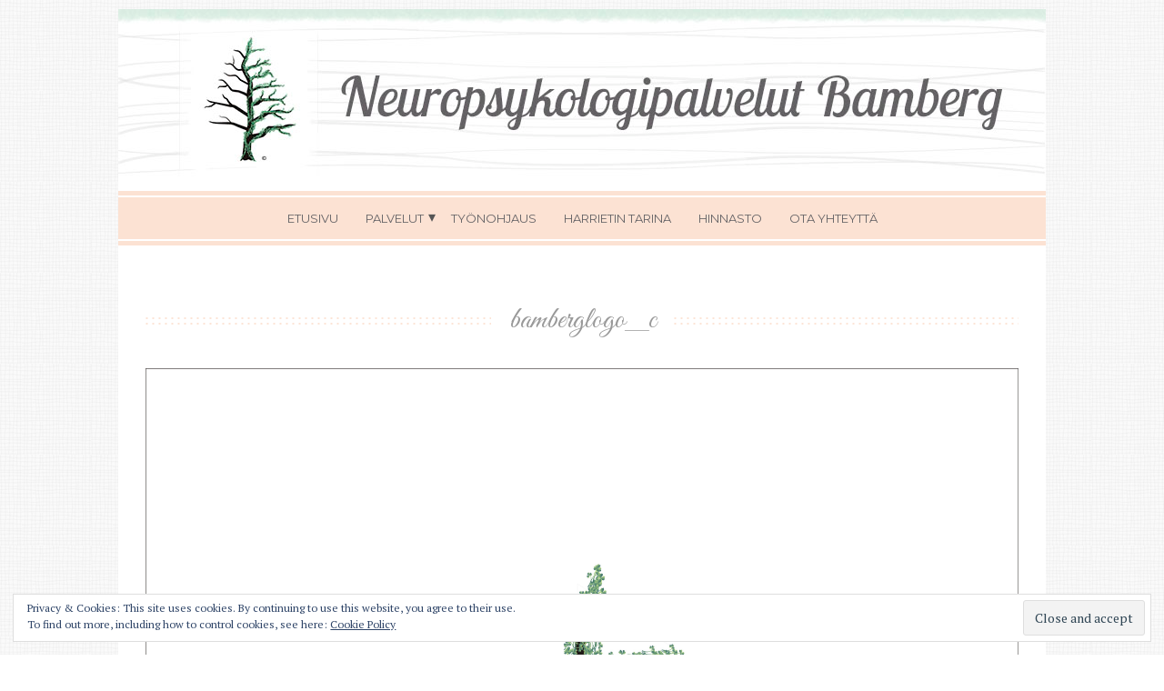

--- FILE ---
content_type: text/html; charset=UTF-8
request_url: http://www.harrietbamberg.fi/bamberglogo_c-2/
body_size: 35350
content:
<!DOCTYPE html>
<!--[if IE 7]><html id="ie7" lang="en-US" prefix="og: http://ogp.me/ns# fb: http://ogp.me/ns/fb# article: http://ogp.me/ns/article#"><![endif]-->
<!--[if IE 8]><html id="ie8" lang="en-US" prefix="og: http://ogp.me/ns# fb: http://ogp.me/ns/fb# article: http://ogp.me/ns/article#"><![endif]-->
<!--[if !(IE 7) | !(IE 8)  ]><!--><html lang="en-US" prefix="og: http://ogp.me/ns# fb: http://ogp.me/ns/fb# article: http://ogp.me/ns/article#"><!--<![endif]-->
<head>
<meta charset="UTF-8" />
<meta http-equiv="X-UA-Compatible" content="IE=Edge,chrome=1" />
<meta name="viewport" content="width=device-width, initial-scale=1.0" />
<link rel="profile" href="http://gmpg.org/xfn/11" />
<link rel="pingback" href="http://www.harrietbamberg.fi/Wordpress/xmlrpc.php" />
<title>bamberglogo_c | Neuropsykologipalvelut Bamberg</title>
<meta name='robots' content='max-image-preview:large' />

<!-- SEO Ultimate (http://www.seodesignsolutions.com/wordpress-seo/) -->
	<meta name="keywords" content="Neuropsykologi,työnohjaus,työnohjaaja,työterveyspsykologi,erikoispsykologi,coaching,valmennus,sparraus,hammaslääkäripelko,hammashoitopelko,muutosvalmennus,muutosagentti,koulutus,luennointi,psykologinen painonhallinta" />
	<meta property="og:title" content="bamberglogo_c" />
	<meta property="og:url" content="http://www.harrietbamberg.fi/bamberglogo_c-2/" />
	<meta property="og:image" content="http://www.harrietbamberg.fi/Wordpress/wp-content/uploads/2017/11/bamberglogo_c-1.jpg" />
	<meta property="og:site_name" content="Neuropsykologipalvelut Bamberg" />
	<meta name="twitter:card" content="photo" />
<!-- /SEO Ultimate -->

<link rel='dns-prefetch' href='//cdnjs.cloudflare.com' />
<link rel='dns-prefetch' href='//fonts.googleapis.com' />
<link rel="alternate" type="application/rss+xml" title="Neuropsykologipalvelut Bamberg &raquo; Feed" href="http://www.harrietbamberg.fi/feed/" />
<link rel="alternate" type="application/rss+xml" title="Neuropsykologipalvelut Bamberg &raquo; Comments Feed" href="http://www.harrietbamberg.fi/comments/feed/" />
<link rel="alternate" type="application/rss+xml" title="Neuropsykologipalvelut Bamberg &raquo; bamberglogo_c Comments Feed" href="http://www.harrietbamberg.fi/feed/?attachment_id=312" />
<script type="text/javascript">
window._wpemojiSettings = {"baseUrl":"https:\/\/s.w.org\/images\/core\/emoji\/14.0.0\/72x72\/","ext":".png","svgUrl":"https:\/\/s.w.org\/images\/core\/emoji\/14.0.0\/svg\/","svgExt":".svg","source":{"concatemoji":"http:\/\/www.harrietbamberg.fi\/Wordpress\/wp-includes\/js\/wp-emoji-release.min.js"}};
/*! This file is auto-generated */
!function(e,a,t){var n,r,o,i=a.createElement("canvas"),p=i.getContext&&i.getContext("2d");function s(e,t){p.clearRect(0,0,i.width,i.height),p.fillText(e,0,0);e=i.toDataURL();return p.clearRect(0,0,i.width,i.height),p.fillText(t,0,0),e===i.toDataURL()}function c(e){var t=a.createElement("script");t.src=e,t.defer=t.type="text/javascript",a.getElementsByTagName("head")[0].appendChild(t)}for(o=Array("flag","emoji"),t.supports={everything:!0,everythingExceptFlag:!0},r=0;r<o.length;r++)t.supports[o[r]]=function(e){if(p&&p.fillText)switch(p.textBaseline="top",p.font="600 32px Arial",e){case"flag":return s("\ud83c\udff3\ufe0f\u200d\u26a7\ufe0f","\ud83c\udff3\ufe0f\u200b\u26a7\ufe0f")?!1:!s("\ud83c\uddfa\ud83c\uddf3","\ud83c\uddfa\u200b\ud83c\uddf3")&&!s("\ud83c\udff4\udb40\udc67\udb40\udc62\udb40\udc65\udb40\udc6e\udb40\udc67\udb40\udc7f","\ud83c\udff4\u200b\udb40\udc67\u200b\udb40\udc62\u200b\udb40\udc65\u200b\udb40\udc6e\u200b\udb40\udc67\u200b\udb40\udc7f");case"emoji":return!s("\ud83e\udef1\ud83c\udffb\u200d\ud83e\udef2\ud83c\udfff","\ud83e\udef1\ud83c\udffb\u200b\ud83e\udef2\ud83c\udfff")}return!1}(o[r]),t.supports.everything=t.supports.everything&&t.supports[o[r]],"flag"!==o[r]&&(t.supports.everythingExceptFlag=t.supports.everythingExceptFlag&&t.supports[o[r]]);t.supports.everythingExceptFlag=t.supports.everythingExceptFlag&&!t.supports.flag,t.DOMReady=!1,t.readyCallback=function(){t.DOMReady=!0},t.supports.everything||(n=function(){t.readyCallback()},a.addEventListener?(a.addEventListener("DOMContentLoaded",n,!1),e.addEventListener("load",n,!1)):(e.attachEvent("onload",n),a.attachEvent("onreadystatechange",function(){"complete"===a.readyState&&t.readyCallback()})),(e=t.source||{}).concatemoji?c(e.concatemoji):e.wpemoji&&e.twemoji&&(c(e.twemoji),c(e.wpemoji)))}(window,document,window._wpemojiSettings);
</script>
<style type="text/css">
img.wp-smiley,
img.emoji {
	display: inline !important;
	border: none !important;
	box-shadow: none !important;
	height: 1em !important;
	width: 1em !important;
	margin: 0 0.07em !important;
	vertical-align: -0.1em !important;
	background: none !important;
	padding: 0 !important;
}
</style>
	<link rel='stylesheet' id='wp-block-library-css' href='http://www.harrietbamberg.fi/Wordpress/wp-includes/css/dist/block-library/style.min.css' type='text/css' media='all' />
<style id='wp-block-library-inline-css' type='text/css'>
.has-text-align-justify{text-align:justify;}
</style>
<link rel='stylesheet' id='classic-theme-styles-css' href='http://www.harrietbamberg.fi/Wordpress/wp-includes/css/classic-themes.min.css' type='text/css' media='all' />
<style id='global-styles-inline-css' type='text/css'>
body{--wp--preset--color--black: #000000;--wp--preset--color--cyan-bluish-gray: #abb8c3;--wp--preset--color--white: #ffffff;--wp--preset--color--pale-pink: #f78da7;--wp--preset--color--vivid-red: #cf2e2e;--wp--preset--color--luminous-vivid-orange: #ff6900;--wp--preset--color--luminous-vivid-amber: #fcb900;--wp--preset--color--light-green-cyan: #7bdcb5;--wp--preset--color--vivid-green-cyan: #00d084;--wp--preset--color--pale-cyan-blue: #8ed1fc;--wp--preset--color--vivid-cyan-blue: #0693e3;--wp--preset--color--vivid-purple: #9b51e0;--wp--preset--gradient--vivid-cyan-blue-to-vivid-purple: linear-gradient(135deg,rgba(6,147,227,1) 0%,rgb(155,81,224) 100%);--wp--preset--gradient--light-green-cyan-to-vivid-green-cyan: linear-gradient(135deg,rgb(122,220,180) 0%,rgb(0,208,130) 100%);--wp--preset--gradient--luminous-vivid-amber-to-luminous-vivid-orange: linear-gradient(135deg,rgba(252,185,0,1) 0%,rgba(255,105,0,1) 100%);--wp--preset--gradient--luminous-vivid-orange-to-vivid-red: linear-gradient(135deg,rgba(255,105,0,1) 0%,rgb(207,46,46) 100%);--wp--preset--gradient--very-light-gray-to-cyan-bluish-gray: linear-gradient(135deg,rgb(238,238,238) 0%,rgb(169,184,195) 100%);--wp--preset--gradient--cool-to-warm-spectrum: linear-gradient(135deg,rgb(74,234,220) 0%,rgb(151,120,209) 20%,rgb(207,42,186) 40%,rgb(238,44,130) 60%,rgb(251,105,98) 80%,rgb(254,248,76) 100%);--wp--preset--gradient--blush-light-purple: linear-gradient(135deg,rgb(255,206,236) 0%,rgb(152,150,240) 100%);--wp--preset--gradient--blush-bordeaux: linear-gradient(135deg,rgb(254,205,165) 0%,rgb(254,45,45) 50%,rgb(107,0,62) 100%);--wp--preset--gradient--luminous-dusk: linear-gradient(135deg,rgb(255,203,112) 0%,rgb(199,81,192) 50%,rgb(65,88,208) 100%);--wp--preset--gradient--pale-ocean: linear-gradient(135deg,rgb(255,245,203) 0%,rgb(182,227,212) 50%,rgb(51,167,181) 100%);--wp--preset--gradient--electric-grass: linear-gradient(135deg,rgb(202,248,128) 0%,rgb(113,206,126) 100%);--wp--preset--gradient--midnight: linear-gradient(135deg,rgb(2,3,129) 0%,rgb(40,116,252) 100%);--wp--preset--duotone--dark-grayscale: url('#wp-duotone-dark-grayscale');--wp--preset--duotone--grayscale: url('#wp-duotone-grayscale');--wp--preset--duotone--purple-yellow: url('#wp-duotone-purple-yellow');--wp--preset--duotone--blue-red: url('#wp-duotone-blue-red');--wp--preset--duotone--midnight: url('#wp-duotone-midnight');--wp--preset--duotone--magenta-yellow: url('#wp-duotone-magenta-yellow');--wp--preset--duotone--purple-green: url('#wp-duotone-purple-green');--wp--preset--duotone--blue-orange: url('#wp-duotone-blue-orange');--wp--preset--font-size--small: 13px;--wp--preset--font-size--medium: 20px;--wp--preset--font-size--large: 36px;--wp--preset--font-size--x-large: 42px;--wp--preset--spacing--20: 0.44rem;--wp--preset--spacing--30: 0.67rem;--wp--preset--spacing--40: 1rem;--wp--preset--spacing--50: 1.5rem;--wp--preset--spacing--60: 2.25rem;--wp--preset--spacing--70: 3.38rem;--wp--preset--spacing--80: 5.06rem;--wp--preset--shadow--natural: 6px 6px 9px rgba(0, 0, 0, 0.2);--wp--preset--shadow--deep: 12px 12px 50px rgba(0, 0, 0, 0.4);--wp--preset--shadow--sharp: 6px 6px 0px rgba(0, 0, 0, 0.2);--wp--preset--shadow--outlined: 6px 6px 0px -3px rgba(255, 255, 255, 1), 6px 6px rgba(0, 0, 0, 1);--wp--preset--shadow--crisp: 6px 6px 0px rgba(0, 0, 0, 1);}:where(.is-layout-flex){gap: 0.5em;}body .is-layout-flow > .alignleft{float: left;margin-inline-start: 0;margin-inline-end: 2em;}body .is-layout-flow > .alignright{float: right;margin-inline-start: 2em;margin-inline-end: 0;}body .is-layout-flow > .aligncenter{margin-left: auto !important;margin-right: auto !important;}body .is-layout-constrained > .alignleft{float: left;margin-inline-start: 0;margin-inline-end: 2em;}body .is-layout-constrained > .alignright{float: right;margin-inline-start: 2em;margin-inline-end: 0;}body .is-layout-constrained > .aligncenter{margin-left: auto !important;margin-right: auto !important;}body .is-layout-constrained > :where(:not(.alignleft):not(.alignright):not(.alignfull)){max-width: var(--wp--style--global--content-size);margin-left: auto !important;margin-right: auto !important;}body .is-layout-constrained > .alignwide{max-width: var(--wp--style--global--wide-size);}body .is-layout-flex{display: flex;}body .is-layout-flex{flex-wrap: wrap;align-items: center;}body .is-layout-flex > *{margin: 0;}:where(.wp-block-columns.is-layout-flex){gap: 2em;}.has-black-color{color: var(--wp--preset--color--black) !important;}.has-cyan-bluish-gray-color{color: var(--wp--preset--color--cyan-bluish-gray) !important;}.has-white-color{color: var(--wp--preset--color--white) !important;}.has-pale-pink-color{color: var(--wp--preset--color--pale-pink) !important;}.has-vivid-red-color{color: var(--wp--preset--color--vivid-red) !important;}.has-luminous-vivid-orange-color{color: var(--wp--preset--color--luminous-vivid-orange) !important;}.has-luminous-vivid-amber-color{color: var(--wp--preset--color--luminous-vivid-amber) !important;}.has-light-green-cyan-color{color: var(--wp--preset--color--light-green-cyan) !important;}.has-vivid-green-cyan-color{color: var(--wp--preset--color--vivid-green-cyan) !important;}.has-pale-cyan-blue-color{color: var(--wp--preset--color--pale-cyan-blue) !important;}.has-vivid-cyan-blue-color{color: var(--wp--preset--color--vivid-cyan-blue) !important;}.has-vivid-purple-color{color: var(--wp--preset--color--vivid-purple) !important;}.has-black-background-color{background-color: var(--wp--preset--color--black) !important;}.has-cyan-bluish-gray-background-color{background-color: var(--wp--preset--color--cyan-bluish-gray) !important;}.has-white-background-color{background-color: var(--wp--preset--color--white) !important;}.has-pale-pink-background-color{background-color: var(--wp--preset--color--pale-pink) !important;}.has-vivid-red-background-color{background-color: var(--wp--preset--color--vivid-red) !important;}.has-luminous-vivid-orange-background-color{background-color: var(--wp--preset--color--luminous-vivid-orange) !important;}.has-luminous-vivid-amber-background-color{background-color: var(--wp--preset--color--luminous-vivid-amber) !important;}.has-light-green-cyan-background-color{background-color: var(--wp--preset--color--light-green-cyan) !important;}.has-vivid-green-cyan-background-color{background-color: var(--wp--preset--color--vivid-green-cyan) !important;}.has-pale-cyan-blue-background-color{background-color: var(--wp--preset--color--pale-cyan-blue) !important;}.has-vivid-cyan-blue-background-color{background-color: var(--wp--preset--color--vivid-cyan-blue) !important;}.has-vivid-purple-background-color{background-color: var(--wp--preset--color--vivid-purple) !important;}.has-black-border-color{border-color: var(--wp--preset--color--black) !important;}.has-cyan-bluish-gray-border-color{border-color: var(--wp--preset--color--cyan-bluish-gray) !important;}.has-white-border-color{border-color: var(--wp--preset--color--white) !important;}.has-pale-pink-border-color{border-color: var(--wp--preset--color--pale-pink) !important;}.has-vivid-red-border-color{border-color: var(--wp--preset--color--vivid-red) !important;}.has-luminous-vivid-orange-border-color{border-color: var(--wp--preset--color--luminous-vivid-orange) !important;}.has-luminous-vivid-amber-border-color{border-color: var(--wp--preset--color--luminous-vivid-amber) !important;}.has-light-green-cyan-border-color{border-color: var(--wp--preset--color--light-green-cyan) !important;}.has-vivid-green-cyan-border-color{border-color: var(--wp--preset--color--vivid-green-cyan) !important;}.has-pale-cyan-blue-border-color{border-color: var(--wp--preset--color--pale-cyan-blue) !important;}.has-vivid-cyan-blue-border-color{border-color: var(--wp--preset--color--vivid-cyan-blue) !important;}.has-vivid-purple-border-color{border-color: var(--wp--preset--color--vivid-purple) !important;}.has-vivid-cyan-blue-to-vivid-purple-gradient-background{background: var(--wp--preset--gradient--vivid-cyan-blue-to-vivid-purple) !important;}.has-light-green-cyan-to-vivid-green-cyan-gradient-background{background: var(--wp--preset--gradient--light-green-cyan-to-vivid-green-cyan) !important;}.has-luminous-vivid-amber-to-luminous-vivid-orange-gradient-background{background: var(--wp--preset--gradient--luminous-vivid-amber-to-luminous-vivid-orange) !important;}.has-luminous-vivid-orange-to-vivid-red-gradient-background{background: var(--wp--preset--gradient--luminous-vivid-orange-to-vivid-red) !important;}.has-very-light-gray-to-cyan-bluish-gray-gradient-background{background: var(--wp--preset--gradient--very-light-gray-to-cyan-bluish-gray) !important;}.has-cool-to-warm-spectrum-gradient-background{background: var(--wp--preset--gradient--cool-to-warm-spectrum) !important;}.has-blush-light-purple-gradient-background{background: var(--wp--preset--gradient--blush-light-purple) !important;}.has-blush-bordeaux-gradient-background{background: var(--wp--preset--gradient--blush-bordeaux) !important;}.has-luminous-dusk-gradient-background{background: var(--wp--preset--gradient--luminous-dusk) !important;}.has-pale-ocean-gradient-background{background: var(--wp--preset--gradient--pale-ocean) !important;}.has-electric-grass-gradient-background{background: var(--wp--preset--gradient--electric-grass) !important;}.has-midnight-gradient-background{background: var(--wp--preset--gradient--midnight) !important;}.has-small-font-size{font-size: var(--wp--preset--font-size--small) !important;}.has-medium-font-size{font-size: var(--wp--preset--font-size--medium) !important;}.has-large-font-size{font-size: var(--wp--preset--font-size--large) !important;}.has-x-large-font-size{font-size: var(--wp--preset--font-size--x-large) !important;}
.wp-block-navigation a:where(:not(.wp-element-button)){color: inherit;}
:where(.wp-block-columns.is-layout-flex){gap: 2em;}
.wp-block-pullquote{font-size: 1.5em;line-height: 1.6;}
</style>
<link rel='stylesheet' id='contact-form-7-css' href='http://www.harrietbamberg.fi/Wordpress/wp-content/plugins/contact-form-7/includes/css/styles.css' type='text/css' media='all' />
<link rel='stylesheet' id='ace-style-css' href='http://www.harrietbamberg.fi/Wordpress/wp-content/themes/Geraldine/style.css' type='text/css' media='all' />
<link rel='stylesheet' id='google-webfont-css' href='//fonts.googleapis.com/css?family=PT+Serif%3A400%2C700%2C400italic%2C700italic%7CGreat+Vibes%7CMontserrat&#038;ver=all' type='text/css' media='all' />
<link rel='stylesheet' id='colorbox-css' href='http://www.harrietbamberg.fi/Wordpress/wp-content/themes/Geraldine/js/colorbox/colorbox.css' type='text/css' media='all' />
<link rel='stylesheet' id='dashicons-css' href='http://www.harrietbamberg.fi/Wordpress/wp-includes/css/dashicons.min.css' type='text/css' media='all' />
<style id='akismet-widget-style-inline-css' type='text/css'>

			.a-stats {
				--akismet-color-mid-green: #357b49;
				--akismet-color-white: #fff;
				--akismet-color-light-grey: #f6f7f7;

				max-width: 350px;
				width: auto;
			}

			.a-stats * {
				all: unset;
				box-sizing: border-box;
			}

			.a-stats strong {
				font-weight: 600;
			}

			.a-stats a.a-stats__link,
			.a-stats a.a-stats__link:visited,
			.a-stats a.a-stats__link:active {
				background: var(--akismet-color-mid-green);
				border: none;
				box-shadow: none;
				border-radius: 8px;
				color: var(--akismet-color-white);
				cursor: pointer;
				display: block;
				font-family: -apple-system, BlinkMacSystemFont, 'Segoe UI', 'Roboto', 'Oxygen-Sans', 'Ubuntu', 'Cantarell', 'Helvetica Neue', sans-serif;
				font-weight: 500;
				padding: 12px;
				text-align: center;
				text-decoration: none;
				transition: all 0.2s ease;
			}

			/* Extra specificity to deal with TwentyTwentyOne focus style */
			.widget .a-stats a.a-stats__link:focus {
				background: var(--akismet-color-mid-green);
				color: var(--akismet-color-white);
				text-decoration: none;
			}

			.a-stats a.a-stats__link:hover {
				filter: brightness(110%);
				box-shadow: 0 4px 12px rgba(0, 0, 0, 0.06), 0 0 2px rgba(0, 0, 0, 0.16);
			}

			.a-stats .count {
				color: var(--akismet-color-white);
				display: block;
				font-size: 1.5em;
				line-height: 1.4;
				padding: 0 13px;
				white-space: nowrap;
			}
		
</style>
<!-- Inline jetpack_facebook_likebox -->
<style id='jetpack_facebook_likebox-inline-css' type='text/css'>
.widget_facebook_likebox {
	overflow: hidden;
}

</style>
<link rel='stylesheet' id='jetpack_css-css' href='http://www.harrietbamberg.fi/Wordpress/wp-content/plugins/jetpack/css/jetpack.css' type='text/css' media='all' />
<script type='text/javascript' src='http://www.harrietbamberg.fi/Wordpress/wp-includes/js/jquery/jquery.min.js' id='jquery-core-js'></script>
<script type='text/javascript' src='http://www.harrietbamberg.fi/Wordpress/wp-includes/js/jquery/jquery-migrate.min.js' id='jquery-migrate-js'></script>
<link rel="https://api.w.org/" href="http://www.harrietbamberg.fi/wp-json/" /><link rel="alternate" type="application/json" href="http://www.harrietbamberg.fi/wp-json/wp/v2/media/312" /><link rel="EditURI" type="application/rsd+xml" title="RSD" href="http://www.harrietbamberg.fi/Wordpress/xmlrpc.php?rsd" />
<link rel="wlwmanifest" type="application/wlwmanifest+xml" href="http://www.harrietbamberg.fi/Wordpress/wp-includes/wlwmanifest.xml" />
<meta name="generator" content="WordPress 6.2.8" />
<link rel='shortlink' href='https://wp.me/a51gci-52' />
<link rel="alternate" type="application/json+oembed" href="http://www.harrietbamberg.fi/wp-json/oembed/1.0/embed?url=http%3A%2F%2Fwww.harrietbamberg.fi%2Fbamberglogo_c-2%2F" />
<link rel="alternate" type="text/xml+oembed" href="http://www.harrietbamberg.fi/wp-json/oembed/1.0/embed?url=http%3A%2F%2Fwww.harrietbamberg.fi%2Fbamberglogo_c-2%2F&#038;format=xml" />

<link rel='dns-prefetch' href='//v0.wordpress.com'/>
<style type='text/css'>img#wpstats{display:none}</style>  <!--[if lt IE 7]><script src="http://ie7-js.googlecode.com/svn/version/2.1(beta4)/IE7.js" type="text/javascript"></script><![endif]-->
  <!--[if lt IE 8]><script src="http://ie7-js.googlecode.com/svn/version/2.1(beta4)/IE8.js" type="text/javascript"></script><![endif]-->
  <!--[if lt IE 9]><script src="http://ie7-js.googlecode.com/svn/version/2.1(beta4)/IE9.js" type="text/javascript"></script><![endif]-->
  <!--[if lt IE 9]><script src="http://html5shim.googlecode.com/svn/trunk/html5.js" type="text/javascript"></script><![endif]-->
<style type="text/css" id="custom-background-css">
body.custom-background { background-image: url("http://www.harrietbamberg.fi/Wordpress/wp-content/themes/Geraldine/images/background.jpg"); background-position: left top; background-size: auto; background-repeat: repeat; background-attachment: fixed; }
</style>
	<link rel="icon" href="http://www.harrietbamberg.fi/Wordpress/wp-content/uploads/2017/11/Bamberg-100x100.jpg" sizes="32x32" />
<link rel="icon" href="http://www.harrietbamberg.fi/Wordpress/wp-content/uploads/2017/11/Bamberg.jpg" sizes="192x192" />
<link rel="apple-touch-icon" href="http://www.harrietbamberg.fi/Wordpress/wp-content/uploads/2017/11/Bamberg.jpg" />
<meta name="msapplication-TileImage" content="http://www.harrietbamberg.fi/Wordpress/wp-content/uploads/2017/11/Bamberg.jpg" />

  <style type="text/css">

    ul.social-icons .fa-twitter {background: #cccccc;}    ul.social-icons .fa-facebook {background: #cccccc;}    ul.social-icons .fa-envelope {background: #cccccc;}    ul.social-icons .fa-rss {background: #cccccc;}    ul.social-icons .fa-google-plus {background: #cccccc;}    ul.social-icons .fa-flickr {background: #cccccc;}    ul.social-icons .fa-linkedin {background: #cccccc;}    ul.social-icons .fa-youtube {background: #cccccc;}    ul.social-icons .fa-vimeo-square {background: #cccccc;}    ul.social-icons .fa-instagram {background: #cccccc;}    ul.social-icons .fa-plus {background: #cccccc;}    ul.social-icons .fa-pinterest {background: #cccccc;}    ul.social-icons .fa-tumblr {background: #cccccc;}
    ul.social-icons .fa-twitter:hover {background: #269dd5;}    ul.social-icons .fa-facebook:hover {background: #0c42b2;}    ul.social-icons .fa-envelope:hover {background: #aaaaaa;}    ul.social-icons .fa-rss:hover {background: #f49000;}    ul.social-icons .fa-google-plus:hover {background: #fd3000;}    ul.social-icons .fa-flickr:hover {background: #fc0077;}    ul.social-icons .fa-linkedin:hover {background: #0d5a7b;}    ul.social-icons .fa-youtube:hover {background: #ff0000;}    ul.social-icons .fa-vimeo-square:hover {background: #00c1f8;}    ul.social-icons .fa-instagram:hover {background: #194f7a;}    ul.social-icons .fa-plus:hover {background: #00c4fd;}    ul.social-icons .fa-pinterest:hover {background: #c70505;}    ul.social-icons .fa-tumblr:hover {background: #304d6b;}
    h1 {color: #7b6054;}    h2 {color: #7b6054;}    h3 {color: #7b6054;}    h4 {color: #7b6054;}    h5 {color: #7b6054;}    h6 {color: #7b6054;}
    
    .nav, .nav ul ul, .nav .menu, .menu-click {background: #fce2d3;}     .nav a, .menu-click:before {color: #646265;}     .nav a:hover, .menu-open:before {color: #333333;}         .nav .current-menu-item > a,
    .nav .current-menu-ancestor > a,
    .nav .current_page_item > a,
    .nav .current_page_ancestor > a {
      color: #333333;
    }
    
        .responsiveslides .responsiveslides_tabs a:hover,
    .responsiveslides .responsiveslides_tabs li.responsiveslides_here a,
    .pagination a:hover,
    .pagination .current {background: #fce2d3;}
    
    a, .sc-flex-direction-nav li a.sc-flex-next .fa, .sc-flex-direction-nav li a.sc-flex-prev .fa {color: #646265;}     a:hover, .article .post-title a:hover {color: #fce2d3;}
        .flex-control-nav li a:hover,
    .flex-control-nav li a.flex-active,
    .pagination a:hover,
    .pagination .current {background: #fce2d3;}
    
    	.sc-flex-control-nav li a.sc-flex-active,
	.sc-flex-control-nav li a:hover,
	.pagination a:hover,
    .pagination .current{
      background: #646265;
    }
    
        a.comment-reply-link,
    a#cancel-comment-reply-link {
      background: #646265;
      color: #ffffff;    }
    
        button,
    .post-button,
    .input-button,
    .input-button,
    .input-button,
    .feature-content-button,
    input[type=submit] {
      background: #646265;
      border: 1px solid #646265;      color: #ffffff;    }
    
        a.comment-reply-link,
    a#cancel-comment-reply-link {
      background: #646265;
      color: #ffffff;    }
    
        button:hover,
    .post-button:hover,
    .input-button:hover,
    .input-button:hover,
    .input-button:hover,
    .feature-content-button:hover,
    input[type=submit]:hover {
      background: #fce2d3;
      border: 1px solid #fce2d3;      color: #646265;    }
    
    .sideform-button {color: #ffffff !important;}    .sideform-button:hover {color: #646265 !important;}
    .home-widgets {background: #d5ebde;}    .home-widget-inner, .home-widget-inner h4 {color: #666;}
    .side-widget h3 {color: #626465;}    .side-widget {border-color: #cbbab3;}    .aside {background: #d5ebde;}
    .footer-widget h4 {color: #666666;}    .footer {background: #fce2d3;}    .footer {color: #555555;}
    .article .post-title, .article .page-title {color: #999999;}    .article .post-title a {color: #646265;}    .article .post-title a:hover {color: #fce2d3 !important;}    .article .post-header, .post-footer {border-color: #cbbab3 !important;}
    .flex-caption h3 {color: #ffffff;}    .flex-direction-nav li a.flex-next, .flex-direction-nav li a.flex-prev {background-color: #fce2d3;}
    .accordion-title {background-color: #646265; color: #ffffff;}
    .accordion-open {background-color: #fce2d3; color: #ffffff;}

    
    
    
    
  </style>

</head>

<body class="attachment attachment-template-default single single-attachment postid-312 attachmentid-312 attachment-jpeg custom-background" itemscope itemtype="http://schema.org/WebPage">

<span class="back-top"><i class="fa fa-angle-up"></i></span>


<section class="wrap">
<section class="container">

  <header class="header" id="header" itemscope itemtype="http://schema.org/WPHeader">

        <a href="http://www.harrietbamberg.fi">
      <img src="http://www.harrietbamberg.fi/Wordpress/wp-content/uploads/2014/09/Bamberg_Logo.jpg" class="header-title" height="200" width="1020" alt="Neuropsykologipalvelut Bamberg" title="Neuropsykologipalvelut Bamberg" />
    </a>
  
    <nav class="nav" id="nav" itemscope itemtype="http://schema.org/SiteNavigationElement">
      <nav class="nav-inner">
        <div class="menu-click">&nbsp;</div>
        <div class="menu"><ul id="menu-menu-1" class="main-menu"><li id="menu-item-31" class="menu-item menu-item-type-custom menu-item-object-custom menu-item-home menu-item-31"><a href="http://www.harrietbamberg.fi/">Etusivu</a></li>
<li id="menu-item-38" class="menu-item menu-item-type-post_type menu-item-object-page menu-item-has-children menu-item-38"><a href="http://www.harrietbamberg.fi/palvelut/">Palvelut</a>
<ul class="sub-menu">
	<li id="menu-item-403" class="menu-item menu-item-type-post_type menu-item-object-page menu-item-403"><a href="http://www.harrietbamberg.fi/tyonohjaus/">Työnohjaus</a></li>
	<li id="menu-item-36" class="menu-item menu-item-type-post_type menu-item-object-page menu-item-36"><a href="http://www.harrietbamberg.fi/neuropsykologinen-tutkimus/">Neuropsykologinen tutkimus</a></li>
	<li id="menu-item-37" class="menu-item menu-item-type-post_type menu-item-object-page menu-item-37"><a href="http://www.harrietbamberg.fi/neuropsykologinen-yksilokuntoutus/">Neuropsykologinen yksilökuntoutus</a></li>
</ul>
</li>
<li id="menu-item-404" class="menu-item menu-item-type-post_type menu-item-object-page menu-item-404"><a href="http://www.harrietbamberg.fi/tyonohjaus/">Työnohjaus</a></li>
<li id="menu-item-68" class="menu-item menu-item-type-post_type menu-item-object-page menu-item-68"><a href="http://www.harrietbamberg.fi/harriet/">Harrietin tarina</a></li>
<li id="menu-item-233" class="menu-item menu-item-type-post_type menu-item-object-page menu-item-233"><a href="http://www.harrietbamberg.fi/hinnasto/">Hinnasto</a></li>
<li id="menu-item-34" class="menu-item menu-item-type-post_type menu-item-object-page menu-item-34"><a href="http://www.harrietbamberg.fi/contact/">Ota Yhteyttä</a></li>
</ul></div>      </nav>
    </nav><!-- .nav -->
  
  </header><!-- .header -->

  

  
  <main class="section-wide">

    
    <article class="article article-page" itemscope itemtype="http://schema.org/CreativeWork">

      <header class="page-header">
        <h1 class="page-title entry-title" itemprop="headline"><span>bamberglogo_c</span></h1>
      </header>

      <article class="post-content entry-content" itemprop="text">

        <img src="http://www.harrietbamberg.fi/Wordpress/wp-content/uploads/2017/11/bamberglogo_c-1.jpg" alt="bamberglogo_c" class="aligncenter" />

        <article class="attachment-caption"><p>&nbsp;<a href="http://www.harrietbamberg.fi/bamberglogo_c-2/" class="post-read-more">Read more&#8230;</a></p>
</article>

        <article class="attachment-desc"></article>

      </article><!-- .post-content -->

    </article><!-- .article -->

    
  </main><!-- .section -->

  <footer class="footer" id="footer" itemscope itemtype="http://schema.org/WPFooter">
    <footer class="footer-wrap">
    <section class="footer-inner" role="complementary">

            <section class="footer-left">
        <article class="footer-widget widget widget_text" id="text-2"><header><h4>Soita ja varaa seuraava vapaa tutkimusaika. p.0503058962</h4></header>			<div class="textwidget"></div>
		</article><article class="footer-widget widget widget_ace_contact_location" id="ace_contact_location-2">    
      <header><h4>Neuropsykologipalvelut Bamberg</h4></header>
      <ul class="location">
        <li class="address">Niinitie 8B as 2<br />
40200 Jyväskylä</li>        <li class="email">bamberg@elisanet.fi</li>        <li class="phone">050 305 8962</li>              </ul>
      <div class="clearfix">&nbsp;</div>

    </article><article class="footer-widget widget widget_ace_social" id="ace_social-2">
      <header><h4>Ota Yhteyttä</h4></header>
      <div class="textwidget social-icons-wrap">
        <ul class="social-icons">
                    <li><a href="https://www.facebook.com/neuropsykologipalvelutbamberg" class="fa fa-facebook radius-50" ><span>Facebook</span></a></li>                                                                                                    <li><a href="mailto:http://bamberg@elisanet.fi" class="fa fa-envelope radius-50" ><span>Email</span></a></li>                  </ul>
      <div class="clearfix">&nbsp;</div>
      </div>

    </article>      </section>
                  <section class="footer-right">
        <article class="footer-widget widget widget_facebook_likebox" id="facebook-likebox-2"><header><h4><a href="https://www.facebook.com/neuropsykologipalvelutbamberg">Neuropsykologipalvelut Bamberg</a></h4></header>		<div id="fb-root"></div>
		<div class="fb-page" data-href="https://www.facebook.com/neuropsykologipalvelutbamberg" data-width="340"  data-height="180" data-hide-cover="false" data-show-facepile="true" data-tabs="timeline">
		<div class="fb-xfbml-parse-ignore"><blockquote cite="https://www.facebook.com/neuropsykologipalvelutbamberg"><a href="https://www.facebook.com/neuropsykologipalvelutbamberg">Neuropsykologipalvelut Bamberg</a></blockquote></div>
		</div>
		</article>      </section>
      
    </section><!-- .footer-inner -->
    </footer><!-- .footer-wrap -->
  </footer><!-- .footer -->

</section><!-- .container -->

<p class="footer-copy" role="contentinfo">
  &copy; Copyright <a href="http://www.harrietbamberg.fi" itemtype="copyrightHolder">Neuropsykologipalvelut Bamberg</a> <span itemtype="copyrightYear" content="2026">2026</span>. <a href="http://www.bluchic.com" title="Theme by Bluchic" class="footer-credit">Theme by Bluchic</a></p>

</section><!-- .wrap -->

<footer class="footer-instagram" role="complementary">
  <article class="footer-instagram-widget widget widget_eu_cookie_law_widget" id="eu_cookie_law_widget-2"><div
	class="hide-on-button"
	data-hide-timeout="30"
	data-consent-expiration="180"
	id="eu-cookie-law"
>
	<form method="post">
		<input type="submit" value="Close and accept" class="accept" />
	</form>

	Privacy &amp; Cookies: This site uses cookies. By continuing to use this website, you agree to their use. <br />
To find out more, including how to control cookies, see here:
	<a href="https://automattic.com/cookies/" >
		Cookie Policy	</a>
</div>
</article></footer><!-- .footer-instagram -->

	<div style="display:none">
	</div>
<div id="su-footer-links" style="text-align: center;"></div><script type='text/javascript' id='contact-form-7-js-extra'>
/* <![CDATA[ */
var wpcf7 = {"apiSettings":{"root":"http:\/\/www.harrietbamberg.fi\/wp-json\/contact-form-7\/v1","namespace":"contact-form-7\/v1"}};
/* ]]> */
</script>
<script type='text/javascript' src='http://www.harrietbamberg.fi/Wordpress/wp-content/plugins/contact-form-7/includes/js/scripts.js' id='contact-form-7-js'></script>
<script type='text/javascript' src='http://www.harrietbamberg.fi/Wordpress/wp-includes/js/jquery/ui/core.min.js' id='jquery-ui-core-js'></script>
<script type='text/javascript' src='http://www.harrietbamberg.fi/Wordpress/wp-includes/js/comment-reply.min.js' id='comment-reply-js'></script>
<script type='text/javascript' src='https://cdnjs.cloudflare.com/ajax/libs/selectivizr/1.0.2/selectivizr-min.js' id='selectivizr-js'></script>
<script type='text/javascript' src='https://cdnjs.cloudflare.com/ajax/libs/respond.js/1.4.2/respond.min.js' id='respond-js'></script>
<script type='text/javascript' src='http://www.harrietbamberg.fi/Wordpress/wp-content/themes/Geraldine/js/flexslider.js' id='flexslider-js'></script>
<script type='text/javascript' src='http://www.harrietbamberg.fi/Wordpress/wp-content/themes/Geraldine/js/jquery.nivo.slider.min.js' id='nivo-js'></script>
<script type='text/javascript' src='http://www.harrietbamberg.fi/Wordpress/wp-content/themes/Geraldine/js/responsiveslides.js' id='responsiveslides-js'></script>
<script type='text/javascript' src='http://www.harrietbamberg.fi/Wordpress/wp-content/themes/Geraldine/js/fitvids.js' id='fitvids-js'></script>
<script type='text/javascript' src='http://www.harrietbamberg.fi/Wordpress/wp-content/themes/Geraldine/js/jquery.slides.min.js' id='slidejs-js'></script>
<script type='text/javascript' src='http://www.harrietbamberg.fi/Wordpress/wp-content/themes/Geraldine/js/doubletaptogo.js' id='doubletaptogo-js'></script>
<script type='text/javascript' src='http://www.harrietbamberg.fi/Wordpress/wp-content/themes/Geraldine/js/scripts.js' id='scripts-js'></script>
<script type='text/javascript' src='http://www.harrietbamberg.fi/Wordpress/wp-content/themes/Geraldine/js/colorbox/jquery.colorbox-min.js' id='colorbox-js'></script>
<script type='text/javascript' src='http://www.harrietbamberg.fi/Wordpress/wp-content/plugins/jetpack/_inc/build/widgets/eu-cookie-law/eu-cookie-law.min.js' id='eu-cookie-law-script-js'></script>
<script type='text/javascript' id='jetpack-facebook-embed-js-extra'>
/* <![CDATA[ */
var jpfbembed = {"appid":"249643311490","locale":"en_US"};
/* ]]> */
</script>
<script type='text/javascript' src='http://www.harrietbamberg.fi/Wordpress/wp-content/plugins/jetpack/_inc/build/facebook-embed.min.js' id='jetpack-facebook-embed-js'></script>
<script type='text/javascript' src='https://stats.wp.com/e-202605.js' async='async' defer='defer'></script>
<script type='text/javascript'>
	_stq = window._stq || [];
	_stq.push([ 'view', {v:'ext',j:'1:8.2.6',blog:'74182274',post:'312',tz:'0',srv:'www.harrietbamberg.fi'} ]);
	_stq.push([ 'clickTrackerInit', '74182274', '312' ]);
</script>

</body>
</html>